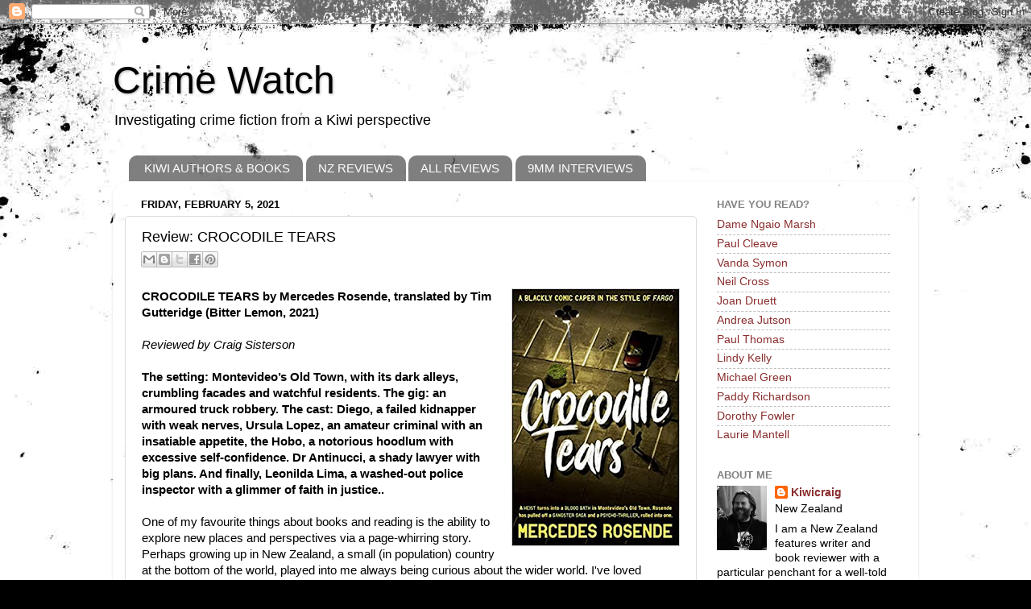

--- FILE ---
content_type: text/html; charset=UTF-8
request_url: https://kiwicrime.blogspot.com/2021/02/review-crocodile-tears.html
body_size: 18214
content:
<!DOCTYPE html>
<html class='v2' dir='ltr' xmlns='http://www.w3.org/1999/xhtml' xmlns:b='http://www.google.com/2005/gml/b' xmlns:data='http://www.google.com/2005/gml/data' xmlns:expr='http://www.google.com/2005/gml/expr'>
<head>
<link href='https://www.blogger.com/static/v1/widgets/335934321-css_bundle_v2.css' rel='stylesheet' type='text/css'/>
<meta content='IE=EmulateIE7' http-equiv='X-UA-Compatible'/>
<meta content='width=1100' name='viewport'/>
<meta content='text/html; charset=UTF-8' http-equiv='Content-Type'/>
<meta content='blogger' name='generator'/>
<link href='https://kiwicrime.blogspot.com/favicon.ico' rel='icon' type='image/x-icon'/>
<link href='http://kiwicrime.blogspot.com/2021/02/review-crocodile-tears.html' rel='canonical'/>
<link rel="alternate" type="application/atom+xml" title="Crime Watch - Atom" href="https://kiwicrime.blogspot.com/feeds/posts/default" />
<link rel="alternate" type="application/rss+xml" title="Crime Watch - RSS" href="https://kiwicrime.blogspot.com/feeds/posts/default?alt=rss" />
<link rel="service.post" type="application/atom+xml" title="Crime Watch - Atom" href="https://www.blogger.com/feeds/1591679994751212734/posts/default" />

<link rel="alternate" type="application/atom+xml" title="Crime Watch - Atom" href="https://kiwicrime.blogspot.com/feeds/6803460020206360985/comments/default" />
<!--Can't find substitution for tag [blog.ieCssRetrofitLinks]-->
<link href='https://blogger.googleusercontent.com/img/b/R29vZ2xl/AVvXsEhh1yMCwn31D9Rz0MidIsKq6SiQkC1zse8BrRD8N5pBtyjYZUpUMPBj2RGPRWTYMuDLc-YhzoyMbfcgQ_OvQ291srSxPzHpNv0TbO213ZErL_CEWOyGMTOjhUD-7lxIUgySMeb_g2E1fJs/s320/CROCODILE+TEARS.jpg' rel='image_src'/>
<meta content='http://kiwicrime.blogspot.com/2021/02/review-crocodile-tears.html' property='og:url'/>
<meta content='Review: CROCODILE TEARS' property='og:title'/>
<meta content='CROCODILE TEARS by Mercedes Rosende, translated by Tim Gutteridge (Bitter Lemon, 2021) Reviewed by Craig Sisterson The setting: Montevideo’s...' property='og:description'/>
<meta content='https://blogger.googleusercontent.com/img/b/R29vZ2xl/AVvXsEhh1yMCwn31D9Rz0MidIsKq6SiQkC1zse8BrRD8N5pBtyjYZUpUMPBj2RGPRWTYMuDLc-YhzoyMbfcgQ_OvQ291srSxPzHpNv0TbO213ZErL_CEWOyGMTOjhUD-7lxIUgySMeb_g2E1fJs/w1200-h630-p-k-no-nu/CROCODILE+TEARS.jpg' property='og:image'/>
<title>Crime Watch: Review: CROCODILE TEARS</title>
<meta content='' name='description'/>
<style id='page-skin-1' type='text/css'><!--
/*-----------------------------------------------
Blogger Template Style
Name:     Picture Window
Designer: Josh Peterson
URL:      www.noaesthetic.com
----------------------------------------------- */
/* Variable definitions
====================
<Variable name="keycolor" description="Main Color" type="color" default="#1a222a"/>
<Variable name="body.background" description="Body Background" type="background"
color="#000000" default="#111111 url(//themes.googleusercontent.com/image?id=1OACCYOE0-eoTRTfsBuX1NMN9nz599ufI1Jh0CggPFA_sK80AGkIr8pLtYRpNUKPmwtEa) repeat-x fixed top center"/>
<Group description="Page Text" selector="body">
<Variable name="body.font" description="Font" type="font"
default="normal normal 15px Arial, Tahoma, Helvetica, FreeSans, sans-serif"/>
<Variable name="body.text.color" description="Text Color" type="color" default="#333333"/>
</Group>
<Group description="Backgrounds" selector=".body-fauxcolumns-outer">
<Variable name="body.background.color" description="Outer Background" type="color" default="#296695"/>
<Variable name="header.background.color" description="Header Background" type="color" default="transparent"/>
<Variable name="post.background.color" description="Post Background" type="color" default="#ffffff"/>
</Group>
<Group description="Links" selector=".main-outer">
<Variable name="link.color" description="Link Color" type="color" default="#336699"/>
<Variable name="link.visited.color" description="Visited Color" type="color" default="#6699cc"/>
<Variable name="link.hover.color" description="Hover Color" type="color" default="#33aaff"/>
</Group>
<Group description="Blog Title" selector=".header h1">
<Variable name="header.font" description="Title Font" type="font"
default="normal normal 36px Arial, Tahoma, Helvetica, FreeSans, sans-serif"/>
<Variable name="header.text.color" description="Text Color" type="color" default="#ffffff" />
</Group>
<Group description="Tabs Text" selector=".tabs-inner .widget li a">
<Variable name="tabs.font" description="Font" type="font"
default="normal normal 15px Arial, Tahoma, Helvetica, FreeSans, sans-serif"/>
<Variable name="tabs.text.color" description="Text Color" type="color" default="#ffffff"/>
<Variable name="tabs.selected.text.color" description="Selected Color" type="color" default="#8a2e2e"/>
</Group>
<Group description="Tabs Background" selector=".tabs-outer .PageList">
<Variable name="tabs.background.color" description="Background Color" type="color" default="transparent"/>
<Variable name="tabs.selected.background.color" description="Selected Color" type="color" default="transparent"/>
<Variable name="tabs.separator.color" description="Separator Color" type="color" default="transparent"/>
</Group>
<Group description="Post Title" selector="h3.post-title, .comments h4">
<Variable name="post.title.font" description="Title Font" type="font"
default="normal normal 18px Arial, Tahoma, Helvetica, FreeSans, sans-serif"/>
</Group>
<Group description="Date Header" selector=".date-header">
<Variable name="date.header.color" description="Text Color" type="color" default="#000000"/>
</Group>
<Group description="Post" selector=".post">
<Variable name="post.footer.text.color" description="Footer Text Color" type="color" default="#999999"/>
<Variable name="post.border.color" description="Border Color" type="color" default="#dddddd"/>
</Group>
<Group description="Gadgets" selector="h2">
<Variable name="widget.title.font" description="Title Font" type="font"
default="bold normal 13px Arial, Tahoma, Helvetica, FreeSans, sans-serif"/>
<Variable name="widget.title.text.color" description="Title Color" type="color" default="#888888"/>
</Group>
<Group description="Footer" selector=".footer-outer">
<Variable name="footer.text.color" description="Text Color" type="color" default="#cccccc"/>
<Variable name="footer.widget.title.text.color" description="Gadget Title Color" type="color" default="#aaaaaa"/>
</Group>
<Group description="Footer Links" selector=".footer-outer">
<Variable name="footer.link.color" description="Link Color" type="color" default="#99ccee"/>
<Variable name="footer.link.visited.color" description="Visited Color" type="color" default="#77aaee"/>
<Variable name="footer.link.hover.color" description="Hover Color" type="color" default="#33aaff"/>
</Group>
<Variable name="content.margin" description="Content Margin Top" type="length" default="20px" min="0" max="100px"/>
<Variable name="content.padding" description="Content Padding" type="length" default="0" min="0" max="100px"/>
<Variable name="content.background" description="Content Background" type="background"
default="transparent none repeat scroll top left"/>
<Variable name="content.border.radius" description="Content Border Radius" type="length" default="0" min="0" max="100px"/>
<Variable name="content.shadow.spread" description="Content Shadow Spread" type="length" default="0" min="0" max="100px"/>
<Variable name="header.padding" description="Header Padding" type="length" default="0" min="0" max="100px"/>
<Variable name="header.background.gradient" description="Header Gradient" type="url"
default="none"/>
<Variable name="header.border.radius" description="Header Border Radius" type="length" default="0" min="0" max="100px"/>
<Variable name="main.border.radius.top" description="Main Border Radius" type="length" default="20px" min="0" max="100px"/>
<Variable name="footer.border.radius.top" description="Footer Border Radius Top" type="length" default="0" min="0" max="100px"/>
<Variable name="footer.border.radius.bottom" description="Footer Border Radius Bottom" type="length" default="20px" min="0" max="100px"/>
<Variable name="region.shadow.spread" description="Main and Footer Shadow Spread" type="length" default="3px" min="0" max="100px"/>
<Variable name="region.shadow.offset" description="Main and Footer Shadow Offset" type="length" default="1px" min="-50px" max="50px"/>
<Variable name="tabs.background.gradient" description="Tab Background Gradient" type="url" default="none"/>
<Variable name="tab.selected.background.gradient" description="Selected Tab Background" type="url"
default="url(//www.blogblog.com/1kt/transparent/white80.png)"/>
<Variable name="tab.background" description="Tab Background" type="background"
default="transparent url(//www.blogblog.com/1kt/transparent/black50.png) repeat scroll top left"/>
<Variable name="tab.border.radius" description="Tab Border Radius" type="length" default="10px" min="0" max="100px"/>
<Variable name="tab.first.border.radius" description="First Tab Border Radius" type="length" default="10px" min="0" max="100px"/>
<Variable name="tabs.border.radius" description="Tabs Border Radius" type="length" default="0" min="0" max="100px"/>
<Variable name="tabs.spacing" description="Tab Spacing" type="length" default=".25em" min="0" max="10em"/>
<Variable name="tabs.margin.bottom" description="Tab Margin Bottom" type="length" default="0" min="0" max="100px"/>
<Variable name="tabs.margin.sides" description="Tab Margin Sides" type="length" default="20px" min="0" max="100px"/>
<Variable name="main.background" description="Main Background" type="background"
default="transparent url(//www.blogblog.com/1kt/transparent/white80.png) repeat scroll top left"/>
<Variable name="main.padding.sides" description="Main Padding Sides" type="length" default="20px" min="0" max="100px"/>
<Variable name="footer.background" description="Footer Background" type="background"
default="transparent url(//www.blogblog.com/1kt/transparent/black50.png) repeat scroll top left"/>
<Variable name="post.margin.sides" description="Post Margin Sides" type="length" default="-20px" min="-50px" max="50px"/>
<Variable name="post.border.radius" description="Post Border Radius" type="length" default="5px" min="0" max="100px"/>
<Variable name="widget.title.text.transform" description="Widget Title Text Transform" type="string" default="uppercase"/>
<Variable name="mobile.background.overlay" description="Mobile Background Overlay" type="string"
default="transparent none repeat scroll top left"/>
<Variable name="startSide" description="Side where text starts in blog language" type="automatic" default="left"/>
<Variable name="endSide" description="Side where text ends in blog language" type="automatic" default="right"/>
*/
/* Content
----------------------------------------------- */
body {
font: normal normal 15px Arial, Tahoma, Helvetica, FreeSans, sans-serif;
color: #000000;
background: #000000 url(//themes.googleusercontent.com/image?id=1au0Ex-nW8qgAN9nqocWIoftRd4qJt8epMq8FgrMfnzoKWDYFCOMvYJ5M2-f6ZhHjz8it) no-repeat fixed top center /* Credit: hdoddema (http://www.istockphoto.com/googleimages.php?id=357703&platform=blogger) */;
}
html body .region-inner {
min-width: 0;
max-width: 100%;
width: auto;
}
.content-outer {
font-size: 90%;
}
a:link {
text-decoration:none;
color: #8a2e2e;
}
a:visited {
text-decoration:none;
color: #c95f5f;
}
a:hover {
text-decoration:underline;
color: #ff2a3c;
}
.content-outer {
background: transparent none repeat scroll top left;
-moz-border-radius: 0;
-webkit-border-radius: 0;
-goog-ms-border-radius: 0;
border-radius: 0;
-moz-box-shadow: 0 0 0 rgba(0, 0, 0, .15);
-webkit-box-shadow: 0 0 0 rgba(0, 0, 0, .15);
-goog-ms-box-shadow: 0 0 0 rgba(0, 0, 0, .15);
box-shadow: 0 0 0 rgba(0, 0, 0, .15);
margin: 20px auto;
}
.content-inner {
padding: 0;
}
/* Header
----------------------------------------------- */
.header-outer {
background: transparent none repeat-x scroll top left;
_background-image: none;
color: #000000;
-moz-border-radius: 0;
-webkit-border-radius: 0;
-goog-ms-border-radius: 0;
border-radius: 0;
}
.Header img, .Header #header-inner {
-moz-border-radius: 0;
-webkit-border-radius: 0;
-goog-ms-border-radius: 0;
border-radius: 0;
}
.header-inner .Header .titlewrapper,
.header-inner .Header .descriptionwrapper {
padding-left: 0;
padding-right: 0;
}
.Header h1 {
font: normal normal 48px Impact, sans-serif;
text-shadow: 1px 1px 3px rgba(0, 0, 0, 0.3);
}
.Header h1 a {
color: #000000;
}
.Header .description {
font-size: 130%;
}
/* Tabs
----------------------------------------------- */
.tabs-inner {
margin: .5em 20px 0;
padding: 0;
}
.tabs-inner .section {
margin: 0;
}
.tabs-inner .widget ul {
padding: 0;
background: transparent none repeat scroll bottom;
-moz-border-radius: 0;
-webkit-border-radius: 0;
-goog-ms-border-radius: 0;
border-radius: 0;
}
.tabs-inner .widget li {
border: none;
}
.tabs-inner .widget li a {
display: inline-block;
padding: .5em 1em;
margin-right: .25em;
color: #ffffff;
font: normal normal 15px Arial, Tahoma, Helvetica, FreeSans, sans-serif;
-moz-border-radius: 10px 10px 0 0;
-webkit-border-top-left-radius: 10px;
-webkit-border-top-right-radius: 10px;
-goog-ms-border-radius: 10px 10px 0 0;
border-radius: 10px 10px 0 0;
background: transparent url(//www.blogblog.com/1kt/transparent/black50.png) repeat scroll top left;
border-right: 1px solid transparent;
}
.tabs-inner .widget li:first-child a {
padding-left: 1.25em;
-moz-border-radius-topleft: 10px;
-moz-border-radius-bottomleft: 0;
-webkit-border-top-left-radius: 10px;
-webkit-border-bottom-left-radius: 0;
-goog-ms-border-top-left-radius: 10px;
-goog-ms-border-bottom-left-radius: 0;
border-top-left-radius: 10px;
border-bottom-left-radius: 0;
}
.tabs-inner .widget li.selected a,
.tabs-inner .widget li a:hover {
position: relative;
z-index: 1;
background: transparent url(//www.blogblog.com/1kt/transparent/white80.png) repeat scroll bottom;
color: #8a2e2e;
-moz-box-shadow: 0 0 3px rgba(0, 0, 0, .15);
-webkit-box-shadow: 0 0 3px rgba(0, 0, 0, .15);
-goog-ms-box-shadow: 0 0 3px rgba(0, 0, 0, .15);
box-shadow: 0 0 3px rgba(0, 0, 0, .15);
}
/* Headings
----------------------------------------------- */
h2 {
font: bold normal 13px Arial, Tahoma, Helvetica, FreeSans, sans-serif;
text-transform: uppercase;
color: #828282;
margin: .5em 0;
}
/* Main
----------------------------------------------- */
.main-outer {
background: transparent url(//www.blogblog.com/1kt/transparent/white80.png) repeat scroll top left;
-moz-border-radius: 20px 20px 0 0;
-webkit-border-top-left-radius: 20px;
-webkit-border-top-right-radius: 20px;
-webkit-border-bottom-left-radius: 0;
-webkit-border-bottom-right-radius: 0;
-goog-ms-border-radius: 20px 20px 0 0;
border-radius: 20px 20px 0 0;
-moz-box-shadow: 0 1px 3px rgba(0, 0, 0, .15);
-webkit-box-shadow: 0 1px 3px rgba(0, 0, 0, .15);
-goog-ms-box-shadow: 0 1px 3px rgba(0, 0, 0, .15);
box-shadow: 0 1px 3px rgba(0, 0, 0, .15);
}
.main-inner {
padding: 15px 20px 20px;
}
.main-inner .column-center-inner {
padding: 0 0;
}
.main-inner .column-left-inner {
padding-left: 0;
}
.main-inner .column-right-inner {
padding-right: 0;
}
/* Posts
----------------------------------------------- */
h3.post-title {
margin: 0;
font: normal normal 18px Arial, Tahoma, Helvetica, FreeSans, sans-serif;
}
.comments h4 {
margin: 1em 0 0;
font: normal normal 18px Arial, Tahoma, Helvetica, FreeSans, sans-serif;
}
.date-header span {
color: #000000;
}
.post-outer {
background-color: #ffffff;
border: solid 1px #dbdbdb;
-moz-border-radius: 5px;
-webkit-border-radius: 5px;
border-radius: 5px;
-goog-ms-border-radius: 5px;
padding: 15px 20px;
margin: 0 -20px 20px;
}
.post-body {
line-height: 1.4;
font-size: 110%;
position: relative;
}
.post-header {
margin: 0 0 1.5em;
color: #949494;
line-height: 1.6;
}
.post-footer {
margin: .5em 0 0;
color: #949494;
line-height: 1.6;
}
#blog-pager {
font-size: 140%
}
#comments .comment-author {
padding-top: 1.5em;
border-top: dashed 1px #ccc;
border-top: dashed 1px rgba(128, 128, 128, .5);
background-position: 0 1.5em;
}
#comments .comment-author:first-child {
padding-top: 0;
border-top: none;
}
.avatar-image-container {
margin: .2em 0 0;
}
/* Comments
----------------------------------------------- */
.comments .comments-content .icon.blog-author {
background-repeat: no-repeat;
background-image: url([data-uri]);
}
.comments .comments-content .loadmore a {
border-top: 1px solid #ff2a3c;
border-bottom: 1px solid #ff2a3c;
}
.comments .continue {
border-top: 2px solid #ff2a3c;
}
/* Widgets
----------------------------------------------- */
.widget ul, .widget #ArchiveList ul.flat {
padding: 0;
list-style: none;
}
.widget ul li, .widget #ArchiveList ul.flat li {
border-top: dashed 1px #ccc;
border-top: dashed 1px rgba(128, 128, 128, .5);
}
.widget ul li:first-child, .widget #ArchiveList ul.flat li:first-child {
border-top: none;
}
.widget .post-body ul {
list-style: disc;
}
.widget .post-body ul li {
border: none;
}
/* Footer
----------------------------------------------- */
.footer-outer {
color:#c9c9c9;
background: transparent url(//www.blogblog.com/1kt/transparent/black50.png) repeat scroll top left;
-moz-border-radius: 0 0 20px 20px;
-webkit-border-top-left-radius: 0;
-webkit-border-top-right-radius: 0;
-webkit-border-bottom-left-radius: 20px;
-webkit-border-bottom-right-radius: 20px;
-goog-ms-border-radius: 0 0 20px 20px;
border-radius: 0 0 20px 20px;
-moz-box-shadow: 0 1px 3px rgba(0, 0, 0, .15);
-webkit-box-shadow: 0 1px 3px rgba(0, 0, 0, .15);
-goog-ms-box-shadow: 0 1px 3px rgba(0, 0, 0, .15);
box-shadow: 0 1px 3px rgba(0, 0, 0, .15);
}
.footer-inner {
padding: 10px 20px 20px;
}
.footer-outer a {
color: #ed949d;
}
.footer-outer a:visited {
color: #ed7a71;
}
.footer-outer a:hover {
color: #ff2a3c;
}
.footer-outer .widget h2 {
color: #a6a6a6;
}
/* Mobile
----------------------------------------------- */
html body.mobile {
height: auto;
}
html body.mobile {
min-height: 480px;
background-size: 100% auto;
}
.mobile .body-fauxcolumn-outer {
background: transparent none repeat scroll top left;
}
html .mobile .mobile-date-outer, html .mobile .blog-pager {
border-bottom: none;
background: transparent url(//www.blogblog.com/1kt/transparent/white80.png) repeat scroll top left;
margin-bottom: 10px;
}
.mobile .date-outer {
background: transparent url(//www.blogblog.com/1kt/transparent/white80.png) repeat scroll top left;
}
.mobile .header-outer, .mobile .main-outer,
.mobile .post-outer, .mobile .footer-outer {
-moz-border-radius: 0;
-webkit-border-radius: 0;
-goog-ms-border-radius: 0;
border-radius: 0;
}
.mobile .content-outer,
.mobile .main-outer,
.mobile .post-outer {
background: inherit;
border: none;
}
.mobile .content-outer {
font-size: 100%;
}
.mobile-link-button {
background-color: #8a2e2e;
}
.mobile-link-button a:link, .mobile-link-button a:visited {
color: #ffffff;
}
.mobile-index-contents {
color: #000000;
}
.mobile .tabs-inner .PageList .widget-content {
background: transparent url(//www.blogblog.com/1kt/transparent/white80.png) repeat scroll bottom;
color: #8a2e2e;
}
.mobile .tabs-inner .PageList .widget-content .pagelist-arrow {
border-left: 1px solid transparent;
}

--></style>
<style id='template-skin-1' type='text/css'><!--
body {
min-width: 1000px;
}
.content-outer, .content-fauxcolumn-outer, .region-inner {
min-width: 1000px;
max-width: 1000px;
_width: 1000px;
}
.main-inner .columns {
padding-left: 0px;
padding-right: 260px;
}
.main-inner .fauxcolumn-center-outer {
left: 0px;
right: 260px;
/* IE6 does not respect left and right together */
_width: expression(this.parentNode.offsetWidth -
parseInt("0px") -
parseInt("260px") + 'px');
}
.main-inner .fauxcolumn-left-outer {
width: 0px;
}
.main-inner .fauxcolumn-right-outer {
width: 260px;
}
.main-inner .column-left-outer {
width: 0px;
right: 100%;
margin-left: -0px;
}
.main-inner .column-right-outer {
width: 260px;
margin-right: -260px;
}
#layout {
min-width: 0;
}
#layout .content-outer {
min-width: 0;
width: 800px;
}
#layout .region-inner {
min-width: 0;
width: auto;
}
--></style>
<link href='https://www.blogger.com/dyn-css/authorization.css?targetBlogID=1591679994751212734&amp;zx=e710a33e-67ff-4b6d-a65b-46ac8b2d1c88' media='none' onload='if(media!=&#39;all&#39;)media=&#39;all&#39;' rel='stylesheet'/><noscript><link href='https://www.blogger.com/dyn-css/authorization.css?targetBlogID=1591679994751212734&amp;zx=e710a33e-67ff-4b6d-a65b-46ac8b2d1c88' rel='stylesheet'/></noscript>
<meta name='google-adsense-platform-account' content='ca-host-pub-1556223355139109'/>
<meta name='google-adsense-platform-domain' content='blogspot.com'/>

</head>
<body class='loading'>
<div class='navbar section' id='navbar'><div class='widget Navbar' data-version='1' id='Navbar1'><script type="text/javascript">
    function setAttributeOnload(object, attribute, val) {
      if(window.addEventListener) {
        window.addEventListener('load',
          function(){ object[attribute] = val; }, false);
      } else {
        window.attachEvent('onload', function(){ object[attribute] = val; });
      }
    }
  </script>
<div id="navbar-iframe-container"></div>
<script type="text/javascript" src="https://apis.google.com/js/platform.js"></script>
<script type="text/javascript">
      gapi.load("gapi.iframes:gapi.iframes.style.bubble", function() {
        if (gapi.iframes && gapi.iframes.getContext) {
          gapi.iframes.getContext().openChild({
              url: 'https://www.blogger.com/navbar/1591679994751212734?po\x3d6803460020206360985\x26origin\x3dhttps://kiwicrime.blogspot.com',
              where: document.getElementById("navbar-iframe-container"),
              id: "navbar-iframe"
          });
        }
      });
    </script><script type="text/javascript">
(function() {
var script = document.createElement('script');
script.type = 'text/javascript';
script.src = '//pagead2.googlesyndication.com/pagead/js/google_top_exp.js';
var head = document.getElementsByTagName('head')[0];
if (head) {
head.appendChild(script);
}})();
</script>
</div></div>
<div class='body-fauxcolumns'>
<div class='fauxcolumn-outer body-fauxcolumn-outer'>
<div class='cap-top'>
<div class='cap-left'></div>
<div class='cap-right'></div>
</div>
<div class='fauxborder-left'>
<div class='fauxborder-right'></div>
<div class='fauxcolumn-inner'>
</div>
</div>
<div class='cap-bottom'>
<div class='cap-left'></div>
<div class='cap-right'></div>
</div>
</div>
</div>
<div class='content'>
<div class='content-fauxcolumns'>
<div class='fauxcolumn-outer content-fauxcolumn-outer'>
<div class='cap-top'>
<div class='cap-left'></div>
<div class='cap-right'></div>
</div>
<div class='fauxborder-left'>
<div class='fauxborder-right'></div>
<div class='fauxcolumn-inner'>
</div>
</div>
<div class='cap-bottom'>
<div class='cap-left'></div>
<div class='cap-right'></div>
</div>
</div>
</div>
<div class='content-outer'>
<div class='content-cap-top cap-top'>
<div class='cap-left'></div>
<div class='cap-right'></div>
</div>
<div class='fauxborder-left content-fauxborder-left'>
<div class='fauxborder-right content-fauxborder-right'></div>
<div class='content-inner'>
<header>
<div class='header-outer'>
<div class='header-cap-top cap-top'>
<div class='cap-left'></div>
<div class='cap-right'></div>
</div>
<div class='fauxborder-left header-fauxborder-left'>
<div class='fauxborder-right header-fauxborder-right'></div>
<div class='region-inner header-inner'>
<div class='header section' id='header'><div class='widget Header' data-version='1' id='Header1'>
<div id='header-inner'>
<div class='titlewrapper'>
<h1 class='title'>
<a href='https://kiwicrime.blogspot.com/'>
Crime Watch
</a>
</h1>
</div>
<div class='descriptionwrapper'>
<p class='description'><span>Investigating crime fiction from a Kiwi perspective</span></p>
</div>
</div>
</div></div>
</div>
</div>
<div class='header-cap-bottom cap-bottom'>
<div class='cap-left'></div>
<div class='cap-right'></div>
</div>
</div>
</header>
<div class='tabs-outer'>
<div class='tabs-cap-top cap-top'>
<div class='cap-left'></div>
<div class='cap-right'></div>
</div>
<div class='fauxborder-left tabs-fauxborder-left'>
<div class='fauxborder-right tabs-fauxborder-right'></div>
<div class='region-inner tabs-inner'>
<div class='tabs section' id='crosscol'><div class='widget LinkList' data-version='1' id='LinkList19'>
<h2>Linkbar</h2>
<div class='widget-content'>
<ul>
<li><a href='http://kiwicrime.blogspot.com/2010/06/new-zealand-crime-mystery-and-thriller.html'>KIWI AUTHORS & BOOKS</a></li>
<li><a href='http://kiwicrime.blogspot.co.uk/2016/02/linked-list-of-new-zealand-book-reviews.html'>NZ REVIEWS</a></li>
<li><a href='http://kiwicrime.blogspot.com/2010/06/crime-mystery-and-thriller-book-and.html'>ALL REVIEWS</a></li>
<li><a href='http://kiwicrime.blogspot.co.uk/2016/05/staring-down-barrel-9mm-interview-index.html'>9MM INTERVIEWS</a></li>
</ul>
<div class='clear'></div>
</div>
</div></div>
<div class='tabs no-items section' id='crosscol-overflow'></div>
</div>
</div>
<div class='tabs-cap-bottom cap-bottom'>
<div class='cap-left'></div>
<div class='cap-right'></div>
</div>
</div>
<div class='main-outer'>
<div class='main-cap-top cap-top'>
<div class='cap-left'></div>
<div class='cap-right'></div>
</div>
<div class='fauxborder-left main-fauxborder-left'>
<div class='fauxborder-right main-fauxborder-right'></div>
<div class='region-inner main-inner'>
<div class='columns fauxcolumns'>
<div class='fauxcolumn-outer fauxcolumn-center-outer'>
<div class='cap-top'>
<div class='cap-left'></div>
<div class='cap-right'></div>
</div>
<div class='fauxborder-left'>
<div class='fauxborder-right'></div>
<div class='fauxcolumn-inner'>
</div>
</div>
<div class='cap-bottom'>
<div class='cap-left'></div>
<div class='cap-right'></div>
</div>
</div>
<div class='fauxcolumn-outer fauxcolumn-left-outer'>
<div class='cap-top'>
<div class='cap-left'></div>
<div class='cap-right'></div>
</div>
<div class='fauxborder-left'>
<div class='fauxborder-right'></div>
<div class='fauxcolumn-inner'>
</div>
</div>
<div class='cap-bottom'>
<div class='cap-left'></div>
<div class='cap-right'></div>
</div>
</div>
<div class='fauxcolumn-outer fauxcolumn-right-outer'>
<div class='cap-top'>
<div class='cap-left'></div>
<div class='cap-right'></div>
</div>
<div class='fauxborder-left'>
<div class='fauxborder-right'></div>
<div class='fauxcolumn-inner'>
</div>
</div>
<div class='cap-bottom'>
<div class='cap-left'></div>
<div class='cap-right'></div>
</div>
</div>
<!-- corrects IE6 width calculation -->
<div class='columns-inner'>
<div class='column-center-outer'>
<div class='column-center-inner'>
<div class='main section' id='main'><div class='widget Blog' data-version='1' id='Blog1'>
<div class='blog-posts hfeed'>

          <div class="date-outer">
        
<h2 class='date-header'><span>Friday, February 5, 2021</span></h2>

          <div class="date-posts">
        
<div class='post-outer'>
<div class='post hentry'>
<a name='6803460020206360985'></a>
<h3 class='post-title entry-title'>
Review: CROCODILE TEARS
</h3>
<div class='post-header'>
<div class='post-header-line-1'><div class='post-share-buttons goog-inline-block'>
<a class='goog-inline-block share-button sb-email' href='https://www.blogger.com/share-post.g?blogID=1591679994751212734&postID=6803460020206360985&target=email' target='_blank' title='Email This'><span class='share-button-link-text'>Email This</span></a><a class='goog-inline-block share-button sb-blog' href='https://www.blogger.com/share-post.g?blogID=1591679994751212734&postID=6803460020206360985&target=blog' onclick='window.open(this.href, "_blank", "height=270,width=475"); return false;' target='_blank' title='BlogThis!'><span class='share-button-link-text'>BlogThis!</span></a><a class='goog-inline-block share-button sb-twitter' href='https://www.blogger.com/share-post.g?blogID=1591679994751212734&postID=6803460020206360985&target=twitter' target='_blank' title='Share to X'><span class='share-button-link-text'>Share to X</span></a><a class='goog-inline-block share-button sb-facebook' href='https://www.blogger.com/share-post.g?blogID=1591679994751212734&postID=6803460020206360985&target=facebook' onclick='window.open(this.href, "_blank", "height=430,width=640"); return false;' target='_blank' title='Share to Facebook'><span class='share-button-link-text'>Share to Facebook</span></a><a class='goog-inline-block share-button sb-pinterest' href='https://www.blogger.com/share-post.g?blogID=1591679994751212734&postID=6803460020206360985&target=pinterest' target='_blank' title='Share to Pinterest'><span class='share-button-link-text'>Share to Pinterest</span></a>
</div>
</div>
</div>
<div class='post-body entry-content' id='post-body-6803460020206360985'>
<b><div class="separator" style="clear: both; text-align: center;"><a href="https://blogger.googleusercontent.com/img/b/R29vZ2xl/AVvXsEhh1yMCwn31D9Rz0MidIsKq6SiQkC1zse8BrRD8N5pBtyjYZUpUMPBj2RGPRWTYMuDLc-YhzoyMbfcgQ_OvQ291srSxPzHpNv0TbO213ZErL_CEWOyGMTOjhUD-7lxIUgySMeb_g2E1fJs/s475/CROCODILE+TEARS.jpg" imageanchor="1" style="clear: right; float: right; margin-bottom: 1em; margin-left: 1em;"><img border="0" data-original-height="475" data-original-width="310" height="320" src="https://blogger.googleusercontent.com/img/b/R29vZ2xl/AVvXsEhh1yMCwn31D9Rz0MidIsKq6SiQkC1zse8BrRD8N5pBtyjYZUpUMPBj2RGPRWTYMuDLc-YhzoyMbfcgQ_OvQ291srSxPzHpNv0TbO213ZErL_CEWOyGMTOjhUD-7lxIUgySMeb_g2E1fJs/s320/CROCODILE+TEARS.jpg" /></a></div>CROCODILE TEARS by Mercedes Rosende, translated by Tim Gutteridge (Bitter Lemon, 2021)</b><div><br /></div><div><i>Reviewed by Craig Sisterson</i></div><div><br /></div><div><div><b>The setting: Montevideo&#8217;s Old Town, with its dark alleys, crumbling facades and watchful residents. The gig: an armoured truck robbery. The cast: Diego, a failed kidnapper with weak nerves, Ursula Lopez, an amateur criminal with an insatiable appetite, the Hobo, a notorious hoodlum with excessive self-confidence. Dr Antinucci, a shady lawyer with big plans. And finally, Leonilda Lima, a washed-out police inspector with a glimmer of faith in justice..</b></div></div><div><br /></div><div>One of my favourite things about books and reading is the ability to explore new places and perspectives via a page-whirring story. Perhaps growing up in New Zealand, a small (in population) country at the bottom of the world, played into me always being curious about the wider world. I've loved mystery and thriller tales since I was a kid too (thanks Hardy Boys etc), so nowadays it's no surprise I really like to read crime fiction from all over the world, and am a big fan of the publishers and translators who bring Anglophones like myself great stories from other languages.&nbsp;</div><div><br /></div><div>I've read several Latin American crime writers over the years, from a variety of countries (even Bolivia), but never anything from Uruguay (a country I briefly visited in 2008). Until now.&nbsp;</div><div><br /></div><div>So it was with some excitement I began reading CROCODILE TEARS recently, hoping to be dazzled rather than disappointed. Fortunately this first tale by Uruguayan lawyer and storyteller Mercedes Rosende to be translated into English is a real cracker. A darkly comic story of weak men, strong women, and a heist gone horribly wrong. A sort of Latin American calamity noir; shades of <i>Fargo </i>- though shifted to the grimy heat of Montevideo rather than the icy climes of the American Midwest.&nbsp;</div><div><br /></div><div>Diego is in prison, awaiting trial for a bumbling kidnapping plot that went awry. He's trying to survive the dangers of Uruguayan incarceration, only to be unexpectedly released thanks to a shady lawyer. The price? He has to team up with the notoriously violent Hobo to hijack an armoured car.&nbsp;</div><div><br /></div><div>What could go wrong?</div><div><br /></div><div>Meanwhile Ursula Lopez is a voyeuristic woman with big dreams and big appetites. She's looking for a better life, by any means. Inspector Leonilda Lima is trying to keep her faith in justice while scrabbling among the misogyny and corruption of her police colleagues.</div><div><br /></div><div>Lives collide, mayhem ensues.&nbsp;</div><div><br /></div><div>I thoroughly enjoyed CROCODILE TEARS. It's a deliciously dark thriller that gives readers a bit of a wink as it careens along, slipping between the perspectives and viewpoints of a variety of characters - as well as an authorial aside or two. Rosende, ably translated by Gutteridge, has some pizazz to her prose. There's an undercurrent of energy that suits the mayhem of the events that unfold. There's also something of a voyeuristic quality to the way Rosende takes readers into these characters lives, while commenting on them here and there. We're like Ursula, peering into the lives of others, fascinated.&nbsp;</div><div><br /></div><div>CROCODILES TEARS is a very good read that immerses us in the seamy world of some unusual, and quite memorable characters. If you enjoy darkly comic thrillers or stories of bumbling criminals and plans gone violently asunder, then I'd highly recommend you take a look. Another welcome addition to the global crime writing landscape. I'm hoping for more (in translation) from Rosende.&nbsp;</div><div><br /></div><div><p><b style="font-family: Arial, Tahoma, Helvetica, FreeSans, sans-serif; font-size: 16.335px;"><span style="font-size: xx-small;">Craig Sisterson is a lawyer turned features writer from New Zealand, now living in London. He has been a judge of the Ned Kelly Awards and the McIlvanney Prize, and is founder of the Ngaio Marsh Awards and co-founder of Rotorua Noir. His first non-fiction book,&nbsp;<a href="http://oldcastlebooks.co.uk/index1.php?imprint=5&amp;isbn=9780857304001" style="color: #c95f5f; text-decoration-line: none;" target="_blank">SOUTHERN CROSS CRIME</a>, was published in 2020. You can heckle him&nbsp;<a href="https://twitter.com/craigsisterson" style="color: #c95f5f; text-decoration-line: none;" target="_blank">on Twitter.</a>&nbsp;</span></b></p><p><br style="background-color: white; font-family: Arial, Tahoma, Helvetica, FreeSans, sans-serif; font-size: 14.85px;" /></p></div><div><br /></div>
<div style='clear: both;'></div>
</div>
<div class='post-footer'>
<div class='post-footer-line post-footer-line-1'><span class='post-author vcard'>
</span>
<span class='post-timestamp'>
at
<a class='timestamp-link' href='https://kiwicrime.blogspot.com/2021/02/review-crocodile-tears.html' rel='bookmark' title='permanent link'><abbr class='published' title='2021-02-05T23:30:00+13:00'>11:30&#8239;PM</abbr></a>
</span>
<span class='post-comment-link'>
</span>
<span class='post-icons'>
<span class='item-action'>
<a href='https://www.blogger.com/email-post/1591679994751212734/6803460020206360985' title='Email Post'>
<img alt="" class="icon-action" height="13" src="//img1.blogblog.com/img/icon18_email.gif" width="18">
</a>
</span>
<span class='item-control blog-admin pid-1461645063'>
<a href='https://www.blogger.com/post-edit.g?blogID=1591679994751212734&postID=6803460020206360985&from=pencil' title='Edit Post'>
<img alt='' class='icon-action' height='18' src='https://resources.blogblog.com/img/icon18_edit_allbkg.gif' width='18'/>
</a>
</span>
</span>
</div>
<div class='post-footer-line post-footer-line-2'><span class='post-labels'>
Labels:
<a href='https://kiwicrime.blogspot.com/search/label/latin%20american%20crime' rel='tag'>latin american crime</a>,
<a href='https://kiwicrime.blogspot.com/search/label/review' rel='tag'>review</a>,
<a href='https://kiwicrime.blogspot.com/search/label/translated%20crime' rel='tag'>translated crime</a>
</span>
</div>
<div class='post-footer-line post-footer-line-3'></div>
</div>
</div>
<div class='comments' id='comments'>
<a name='comments'></a>
<h4>No comments:</h4>
<div id='Blog1_comments-block-wrapper'>
<dl class='avatar-comment-indent' id='comments-block'>
</dl>
</div>
<p class='comment-footer'>
<div class='comment-form'>
<a name='comment-form'></a>
<h4 id='comment-post-message'>Post a Comment</h4>
<p>
</p>
<a href='https://www.blogger.com/comment/frame/1591679994751212734?po=6803460020206360985&hl=en&saa=85391&origin=https://kiwicrime.blogspot.com' id='comment-editor-src'></a>
<iframe allowtransparency='true' class='blogger-iframe-colorize blogger-comment-from-post' frameborder='0' height='410px' id='comment-editor' name='comment-editor' src='' width='100%'></iframe>
<script src='https://www.blogger.com/static/v1/jsbin/2830521187-comment_from_post_iframe.js' type='text/javascript'></script>
<script type='text/javascript'>
      BLOG_CMT_createIframe('https://www.blogger.com/rpc_relay.html');
    </script>
</div>
</p>
</div>
</div>

        </div></div>
      
</div>
<div class='blog-pager' id='blog-pager'>
<span id='blog-pager-newer-link'>
<a class='blog-pager-newer-link' href='https://kiwicrime.blogspot.com/2021/02/review-light-seekers.html' id='Blog1_blog-pager-newer-link' title='Newer Post'>Newer Post</a>
</span>
<span id='blog-pager-older-link'>
<a class='blog-pager-older-link' href='https://kiwicrime.blogspot.com/2021/02/planned-out-plots-and-unchanged.html' id='Blog1_blog-pager-older-link' title='Older Post'>Older Post</a>
</span>
<a class='home-link' href='https://kiwicrime.blogspot.com/'>Home</a>
</div>
<div class='clear'></div>
<div class='post-feeds'>
<div class='feed-links'>
Subscribe to:
<a class='feed-link' href='https://kiwicrime.blogspot.com/feeds/6803460020206360985/comments/default' target='_blank' type='application/atom+xml'>Post Comments (Atom)</a>
</div>
</div>
</div>
</div>
</div>
</div>
<div class='column-left-outer'>
<div class='column-left-inner'>
<aside>
</aside>
</div>
</div>
<div class='column-right-outer'>
<div class='column-right-inner'>
<aside>
<div class='sidebar section' id='sidebar-right-1'><div class='widget LinkList' data-version='1' id='LinkList10'>
<h2>Have you read?</h2>
<div class='widget-content'>
<ul>
<li><a href='http://kiwicrime.blogspot.com/2009/08/have-you-read-ngaio-marsh.html'>Dame Ngaio Marsh</a></li>
<li><a href='http://kiwicrime.blogspot.com/2009/08/have-you-read-paul-cleave.html'>Paul Cleave</a></li>
<li><a href='http://kiwicrime.blogspot.com/2009/08/have-you-read-vanda-symon.html'>Vanda Symon</a></li>
<li><a href='http://kiwicrime.blogspot.com/2009/09/have-you-read-neil-cross.html'>Neil Cross</a></li>
<li><a href='http://kiwicrime.blogspot.com/2009/09/have-you-read-joan-druett.html'>Joan Druett</a></li>
<li><a href='http://kiwicrime.blogspot.com/2009/09/have-you-read-andrea-jutson.html'>Andrea Jutson</a></li>
<li><a href='http://kiwicrime.blogspot.com/2009/09/have-you-read-paul-thomas.html'>Paul Thomas</a></li>
<li><a href='http://kiwicrime.blogspot.com/2009/09/have-you-read-lindy-kelly.html#comments'>Lindy Kelly</a></li>
<li><a href='http://kiwicrime.blogspot.com/2009/09/have-you-read-michael-green.html#comments'>Michael Green</a></li>
<li><a href='http://kiwicrime.blogspot.com/2009/10/have-you-read-paddy-richardson.html'>Paddy Richardson</a></li>
<li><a href='http://kiwicrime.blogspot.com/2009/11/have-you-read-dorothy-fowler.html'>Dorothy Fowler</a></li>
<li><a href='http://kiwicrime.blogspot.com/2010/06/have-you-read-laurie-mantell.html'>Laurie Mantell</a></li>
</ul>
<div class='clear'></div>
</div>
</div><div class='widget Profile' data-version='1' id='Profile1'>
<h2>About Me</h2>
<div class='widget-content'>
<a href='https://www.blogger.com/profile/11687089028299093360'><img alt='My photo' class='profile-img' height='80' src='//blogger.googleusercontent.com/img/b/R29vZ2xl/AVvXsEjTqz0wJVtjKqqc128ufv6Hq6d4RMq4aN5DEnibdKRKJGtL7ZBHc8HNLsAmYienjar_Tvu9BXWI2tqWKcaKgUuk8x_yiza4vGkjf9HQo7CRQi0MZvyKOLwX-f-34v-Dvw/s220/Craig+S.jpg' width='62'/></a>
<dl class='profile-datablock'>
<dt class='profile-data'>
<a class='profile-name-link g-profile' href='https://www.blogger.com/profile/11687089028299093360' rel='author' style='background-image: url(//www.blogger.com/img/logo-16.png);'>
Kiwicraig
</a>
</dt>
<dd class='profile-data'>New Zealand</dd>
<dd class='profile-textblock'>I am a New Zealand features writer and book reviewer with a particular penchant for a well-told crime tale. </dd>
</dl>
<a class='profile-link' href='https://www.blogger.com/profile/11687089028299093360' rel='author'>View my complete profile</a>
<div class='clear'></div>
</div>
</div><div class='widget BlogSearch' data-version='1' id='BlogSearch1'>
<h2 class='title'>Search This Blog</h2>
<div class='widget-content'>
<div id='BlogSearch1_form'>
<form action='https://kiwicrime.blogspot.com/search' class='gsc-search-box' target='_top'>
<table cellpadding='0' cellspacing='0' class='gsc-search-box'>
<tbody>
<tr>
<td class='gsc-input'>
<input autocomplete='off' class='gsc-input' name='q' size='10' title='search' type='text' value=''/>
</td>
<td class='gsc-search-button'>
<input class='gsc-search-button' title='search' type='submit' value='Search'/>
</td>
</tr>
</tbody>
</table>
</form>
</div>
</div>
<div class='clear'></div>
</div><div class='widget Followers' data-version='1' id='Followers1'>
<h2 class='title'>Followers</h2>
<div class='widget-content'>
<div id='Followers1-wrapper'>
<div style='margin-right:2px;'>
<div><script type="text/javascript" src="https://apis.google.com/js/platform.js"></script>
<div id="followers-iframe-container"></div>
<script type="text/javascript">
    window.followersIframe = null;
    function followersIframeOpen(url) {
      gapi.load("gapi.iframes", function() {
        if (gapi.iframes && gapi.iframes.getContext) {
          window.followersIframe = gapi.iframes.getContext().openChild({
            url: url,
            where: document.getElementById("followers-iframe-container"),
            messageHandlersFilter: gapi.iframes.CROSS_ORIGIN_IFRAMES_FILTER,
            messageHandlers: {
              '_ready': function(obj) {
                window.followersIframe.getIframeEl().height = obj.height;
              },
              'reset': function() {
                window.followersIframe.close();
                followersIframeOpen("https://www.blogger.com/followers/frame/1591679994751212734?colors\x3dCgt0cmFuc3BhcmVudBILdHJhbnNwYXJlbnQaByMwMDAwMDAiByM4YTJlMmUqC3RyYW5zcGFyZW50MgcjODI4MjgyOgcjMDAwMDAwQgcjOGEyZTJlSgcjMDAwMDAwUgcjOGEyZTJlWgt0cmFuc3BhcmVudA%3D%3D\x26pageSize\x3d21\x26hl\x3den\x26origin\x3dhttps://kiwicrime.blogspot.com");
              },
              'open': function(url) {
                window.followersIframe.close();
                followersIframeOpen(url);
              }
            }
          });
        }
      });
    }
    followersIframeOpen("https://www.blogger.com/followers/frame/1591679994751212734?colors\x3dCgt0cmFuc3BhcmVudBILdHJhbnNwYXJlbnQaByMwMDAwMDAiByM4YTJlMmUqC3RyYW5zcGFyZW50MgcjODI4MjgyOgcjMDAwMDAwQgcjOGEyZTJlSgcjMDAwMDAwUgcjOGEyZTJlWgt0cmFuc3BhcmVudA%3D%3D\x26pageSize\x3d21\x26hl\x3den\x26origin\x3dhttps://kiwicrime.blogspot.com");
  </script></div>
</div>
</div>
<div class='clear'></div>
</div>
</div><div class='widget HTML' data-version='1' id='HTML1'>
<h2 class='title'>Join the Kiwicrime mailing list</h2>
<div class='widget-content'>
<form action="http://feedburner.google.com/fb/a/mailverify" style="border:1px solid #ccc;padding:3px;text-align:center;" target="popupwindow" method="post" onsubmit="window.open('http://feedburner.google.com/fb/a/mailverify?uri=CrimeWatch', 'popupwindow', 'scrollbars=yes,width=550,height=520');return true"><p>Enter your email address:</p><p><input style="width:140px" name="email" type="text"/></p><input value="CrimeWatch" name="uri" type="hidden"/><input value="en_US" name="loc" type="hidden"/><input value="Subscribe" type="submit"/><p>Delivered by <a href="http://feedburner.google.com" target="_blank">FeedBurner</a></p></form>
</div>
<div class='clear'></div>
</div><div class='widget BlogList' data-version='1' id='BlogList1'>
<h2 class='title'>Other Interesting Book Blogs</h2>
<div class='widget-content'>
<div class='blog-list-container' id='BlogList1_container'>
<ul id='BlogList1_blogs'>
<li style='display: block;'>
<div class='blog-icon'>
<img data-lateloadsrc='https://lh3.googleusercontent.com/blogger_img_proxy/AEn0k_uyOeUZj8sdIQZ0rswJmvjcJ_U9NxwOicfdctvYzoyiwIrnPedCrys1dJVSPOxg8tdnMxMYnknb1y_Ybg6-6IUDWfxgH6GTK3nZqEqps7ObpXM5GAnE=s16-w16-h16' height='16' width='16'/>
</div>
<div class='blog-content'>
<div class='blog-title'>
<a href='https://mysteryreadersinc.blogspot.com/' target='_blank'>
Mystery Fanfare</a>
</div>
<div class='item-content'>
</div>
</div>
<div style='clear: both;'></div>
</li>
<li style='display: block;'>
<div class='blog-icon'>
<img data-lateloadsrc='https://lh3.googleusercontent.com/blogger_img_proxy/AEn0k_s0C8LbVGBg_KobR40TlFrqbJQWzzHuh_wJfHnzpqH3z46KQlTg84IFAvGrtLKNnQLMxh3xbOAfD8Jb-08Dwy6V70lAS1zvv_Y3ILY-wxU1AhMq=s16-w16-h16' height='16' width='16'/>
</div>
<div class='blog-content'>
<div class='blog-title'>
<a href='http://crimealwayspays.blogspot.com/' target='_blank'>
Crime Always Pays</a>
</div>
<div class='item-content'>
</div>
</div>
<div style='clear: both;'></div>
</li>
<li style='display: block;'>
<div class='blog-icon'>
<img data-lateloadsrc='https://lh3.googleusercontent.com/blogger_img_proxy/AEn0k_vOZNoXPJmzHczEqTZ_fASaVbg6LnT11udxB7Rs9iiVaCoAL1Ua7-5UreQbSg1WEONBdbENLKUqZSgl-eciEN5sVYMr-EmlLQk9zIaCJxrPO--oI5wU=s16-w16-h16' height='16' width='16'/>
</div>
<div class='blog-content'>
<div class='blog-title'>
<a href='http://murderiseverywhere.blogspot.com/' target='_blank'>
Murder is Everywhere</a>
</div>
<div class='item-content'>
</div>
</div>
<div style='clear: both;'></div>
</li>
<li style='display: block;'>
<div class='blog-icon'>
<img data-lateloadsrc='https://lh3.googleusercontent.com/blogger_img_proxy/AEn0k_u-CY9kY5VMAjhLM4OVZjOYLP3CWl7dmbOn5ZRruE99borsiYkf77x8heITWbzk8gMyncqY33kkAi7wfualfFE6I6HdT4uo6oqtpt-o60w=s16-w16-h16' height='16' width='16'/>
</div>
<div class='blog-content'>
<div class='blog-title'>
<a href='http://therapsheet.blogspot.com/' target='_blank'>
The Rap Sheet</a>
</div>
<div class='item-content'>
</div>
</div>
<div style='clear: both;'></div>
</li>
<li style='display: block;'>
<div class='blog-icon'>
<img data-lateloadsrc='https://lh3.googleusercontent.com/blogger_img_proxy/AEn0k_tJWCcYJFzUommkLElKV4YER_3DG6eZO-DbAxrYxz6oG9HGJO-gYxW_57Xuo9QLT7bMPQcNG2dqLmW3CZ6bxlnqsYvd5N8l9cWMCAOJs_SonZqv=s16-w16-h16' height='16' width='16'/>
</div>
<div class='blog-content'>
<div class='blog-title'>
<a href='http://mysterysuspence.blogspot.com/' target='_blank'>
Mysteries and My Musings</a>
</div>
<div class='item-content'>
</div>
</div>
<div style='clear: both;'></div>
</li>
<li style='display: block;'>
<div class='blog-icon'>
<img data-lateloadsrc='https://lh3.googleusercontent.com/blogger_img_proxy/AEn0k_u4xaf1Q-ZV--92SVsi70HIDUERYFR_Vsdue2kdeh6Mhhi3l5Bw3d5urNvw6xc-77bB0uw0FSn-ZdThjulssY6hChMrQvFt9zOZVSWOHw7vpy2-=s16-w16-h16' height='16' width='16'/>
</div>
<div class='blog-content'>
<div class='blog-title'>
<a href='http://wwwshotsmagcouk.blogspot.com/' target='_blank'>
SHOTSMAG CONFIDENTIAL</a>
</div>
<div class='item-content'>
</div>
</div>
<div style='clear: both;'></div>
</li>
<li style='display: block;'>
<div class='blog-icon'>
<img data-lateloadsrc='https://lh3.googleusercontent.com/blogger_img_proxy/AEn0k_si307XHo8F-l8k-rG9bdyV2YHVcULTnJWmaxPtYrKSaJa2G1piStZYvmpBrLW1Ht_QL5vHpDHtqsExkkcRskL0c74PfHdKk1wt55yG=s16-w16-h16' height='16' width='16'/>
</div>
<div class='blog-content'>
<div class='blog-title'>
<a href='http://eurocrime.blogspot.com/' target='_blank'>
Euro Crime</a>
</div>
<div class='item-content'>
</div>
</div>
<div style='clear: both;'></div>
</li>
<li style='display: block;'>
<div class='blog-icon'>
<img data-lateloadsrc='https://lh3.googleusercontent.com/blogger_img_proxy/AEn0k_uWqaHQrZxnsyiRwYVBBpr5QG0WQOZ6oSKxHx-_xA7NzeL0bED_2O8KRNl-xEIbwQFNzBq-3CFj5JUy5wIIZZc_1K__iu80z0Q0DWahx6WGs5NUIRsT=s16-w16-h16' height='16' width='16'/>
</div>
<div class='blog-content'>
<div class='blog-title'>
<a href='http://paradise-mysteries.blogspot.com/' target='_blank'>
Mysteries in Paradise</a>
</div>
<div class='item-content'>
</div>
</div>
<div style='clear: both;'></div>
</li>
<li style='display: block;'>
<div class='blog-icon'>
<img data-lateloadsrc='https://lh3.googleusercontent.com/blogger_img_proxy/AEn0k_uZDM7n_s9y7oqcXXdwQXL38lnwRG17DK4F4a6Vt7MQJdnyI1z_sTNa9UHWUbGlQTeRLBHxPCYko_FELtc7abJuI1ep1k032vXlmc3RY8Q=s16-w16-h16' height='16' width='16'/>
</div>
<div class='blog-content'>
<div class='blog-title'>
<a href='http://joan-druett.blogspot.com/' target='_blank'>
World of the Written Word</a>
</div>
<div class='item-content'>
</div>
</div>
<div style='clear: both;'></div>
</li>
<li style='display: block;'>
<div class='blog-icon'>
<img data-lateloadsrc='https://lh3.googleusercontent.com/blogger_img_proxy/AEn0k_vW03AsuUyx60fmpg_XWobLci_yHd_uScp3HKq6MNyhd1Z1HGf1B4nwtt_cdA7YT591zVMtbX5FuQHtLnYuBr71QFKXeJkkfjn-ZA=s16-w16-h16' height='16' width='16'/>
</div>
<div class='blog-content'>
<div class='blog-title'>
<a href='https://www.theguardian.com/books/booksblog' target='_blank'>
Books blog | guardian.co.uk</a>
</div>
<div class='item-content'>
</div>
</div>
<div style='clear: both;'></div>
</li>
<li style='display: block;'>
<div class='blog-icon'>
<img data-lateloadsrc='https://lh3.googleusercontent.com/blogger_img_proxy/AEn0k_ssskL_jtrhJJIq3aDiiTasOi8Kjxu_Ijter_7vE55kK4b8wHj0V7GTBIsgejp8saaUkujVQA_nk8LFzSUZjU5vjhC0rDAqHgH5704GUk1YliyrPg=s16-w16-h16' height='16' width='16'/>
</div>
<div class='blog-content'>
<div class='blog-title'>
<a href='http://beattiesbookblog.blogspot.com/' target='_blank'>
Beattie's Book Blog -                unofficial homepage of the New Zealand book community</a>
</div>
<div class='item-content'>
</div>
</div>
<div style='clear: both;'></div>
</li>
<li style='display: block;'>
<div class='blog-icon'>
<img data-lateloadsrc='https://lh3.googleusercontent.com/blogger_img_proxy/AEn0k_u6x1mQlAkGI2V6mSKr_juUDKQugX0O_UMzw_81cERts2__4e7ji9gYMGjbIwZ2SrdtLH6fMEkwJGYK7jvngbqcYS_mG4lFh4fvo7Q7Xw=s16-w16-h16' height='16' width='16'/>
</div>
<div class='blog-content'>
<div class='blog-title'>
<a href='http://www.austcrimefiction.org/blogs/karen' target='_blank'>
Karen's blog</a>
</div>
<div class='item-content'>
</div>
</div>
<div style='clear: both;'></div>
</li>
<li style='display: block;'>
<div class='blog-icon'>
<img data-lateloadsrc='https://lh3.googleusercontent.com/blogger_img_proxy/AEn0k_u5BYMiAkjPqiFSa2H0aFb9KHFeXYjdFYUEInx-9_Lka68AKphwljXNPCSar8bCE9-GmtGs50xnSe7PnIK7RlF6bctEoYIizoDz7pIYMyFcw0SzFpuSf5Xh75FUpg=s16-w16-h16' height='16' width='16'/>
</div>
<div class='blog-content'>
<div class='blog-title'>
<a href='https://scandinaviancrimefiction.wordpress.com' target='_blank'>
Scandinavian Crime Fiction</a>
</div>
<div class='item-content'>
</div>
</div>
<div style='clear: both;'></div>
</li>
<li style='display: block;'>
<div class='blog-icon'>
<img data-lateloadsrc='https://lh3.googleusercontent.com/blogger_img_proxy/AEn0k_sE3F79dTYxB4Vm-TI7AzfCC_lIg2t1MVERtsX2TthaXqL2QgyPaLez8fHmEj0LdRCcxA0LWLC8bQ_Qx0JKLOD0JJqLtTUC4bzF2qPVSw=s16-w16-h16' height='16' width='16'/>
</div>
<div class='blog-content'>
<div class='blog-title'>
<a href='http://vandasymon.blogspot.com/' target='_blank'>
Overkill</a>
</div>
<div class='item-content'>
</div>
</div>
<div style='clear: both;'></div>
</li>
<li style='display: block;'>
<div class='blog-icon'>
<img data-lateloadsrc='https://lh3.googleusercontent.com/blogger_img_proxy/AEn0k_sNrtfk7RaOaeak5b--hNpZlvloSG4hS687-h-2EjjP_Q9uu7ciGMFJVzsHvORneYvSWursHI6JyJi7u_-Y-zMSzIHh5vqGfeVq1KrW8_hOXL5wkuFeThxNXg=s16-w16-h16' height='16' width='16'/>
</div>
<div class='blog-content'>
<div class='blog-title'>
<a href='http://detectivesbeyondborders.blogspot.com/' target='_blank'>
Detectives Beyond Borders: A Forum for International Crime Fiction</a>
</div>
<div class='item-content'>
</div>
</div>
<div style='clear: both;'></div>
</li>
<li style='display: block;'>
<div class='blog-icon'>
<img data-lateloadsrc='https://lh3.googleusercontent.com/blogger_img_proxy/AEn0k_sL0_qHjnRQRFAx9nKPeP-INI794zbvTTTovQMYnKWU0Pc9khFBJdr_TpvzParr_Qp1OVQtw3LILRhTJdVC1uqQ-lwE8KX_fqfQSn4ZO-8H8jvBtg3SzVzkkw=s16-w16-h16' height='16' width='16'/>
</div>
<div class='blog-content'>
<div class='blog-title'>
<a href='http://thrillingdetectiveblog.blogspot.com/' target='_blank'>
The Thrilling Detective Blog</a>
</div>
<div class='item-content'>
</div>
</div>
<div style='clear: both;'></div>
</li>
<li style='display: block;'>
<div class='blog-icon'>
<img data-lateloadsrc='https://lh3.googleusercontent.com/blogger_img_proxy/AEn0k_vPWqpb0JfGop2GkXqQdIUFsdM1fRAMNps9BdG038RCLX-llL72Iracl3RwDybKt2STtF3CA-srlg2u6_Z-Pi783v8cl9CMAODjdusgiGJZ1A=s16-w16-h16' height='16' width='16'/>
</div>
<div class='blog-content'>
<div class='blog-title'>
<a href='https://crimescraps2.wordpress.com' target='_blank'>
CRIME SCRAPS REVIEW</a>
</div>
<div class='item-content'>
</div>
</div>
<div style='clear: both;'></div>
</li>
<li style='display: block;'>
<div class='blog-icon'>
<img data-lateloadsrc='https://lh3.googleusercontent.com/blogger_img_proxy/AEn0k_tfRdQLvZ_B7vqEVKvvN_FZkDaYJJGfI_1qhi24i5lvQeqyHCauRR3LbkZo40_o9pZ_JbsIQztddIgWmokzfB8-H-Xrk2kxGi1nCZa9SsXoXv8=s16-w16-h16' height='16' width='16'/>
</div>
<div class='blog-content'>
<div class='blog-title'>
<a href='https://djskrimiblog.wordpress.com' target='_blank'>
djskrimiblog</a>
</div>
<div class='item-content'>
</div>
</div>
<div style='clear: both;'></div>
</li>
<li style='display: block;'>
<div class='blog-icon'>
<img data-lateloadsrc='https://lh3.googleusercontent.com/blogger_img_proxy/AEn0k_uNS52BTSRXLiLX9BYnFU300QOUcbfscOV8YDTWac72RzhGRErgLNEgtoZ3wdgcsQrOyvQ4rrj9jtSL5FOZt41JH3ylgAU74vMwSStO94I=s16-w16-h16' height='16' width='16'/>
</div>
<div class='blog-content'>
<div class='blog-title'>
<a href='http://www.jensbookthoughts.com/' target='_blank'>
Jen's Book Thoughts</a>
</div>
<div class='item-content'>
</div>
</div>
<div style='clear: both;'></div>
</li>
<li style='display: block;'>
<div class='blog-icon'>
<img data-lateloadsrc='https://lh3.googleusercontent.com/blogger_img_proxy/AEn0k_s3mhIAZ-4lVwo05Bk5yGTPM6sof3iKz4yg49k88tscXa4UzR63URAGw5HgSd7qIY6xvQI0nT4yG6-e0aht8aEYzJ8o_HHiYm-DqHpRneJcFA=s16-w16-h16' height='16' width='16'/>
</div>
<div class='blog-content'>
<div class='blog-title'>
<a href='https://itsacrimeuk.wordpress.com' target='_blank'>
It's a crime! (Or a mystery...)</a>
</div>
<div class='item-content'>
</div>
</div>
<div style='clear: both;'></div>
</li>
<li style='display: block;'>
<div class='blog-icon'>
<img data-lateloadsrc='https://lh3.googleusercontent.com/blogger_img_proxy/AEn0k_ub6VQ5OqroHiQIDKNIOvHqHgzt8eOysJ1-XVge5GnyaFoY_p0QR6R-CrXDhbyxXn21gLvR_K_fkdtQ5hInVjDzSNPtPGGpXKO6HdPQtJgk8tqSvlABVNI=s16-w16-h16' height='16' width='16'/>
</div>
<div class='blog-content'>
<div class='blog-title'>
<a href='http://bigbeatfrombadsville.blogspot.com/' target='_blank'>
Big Beat From Badsville</a>
</div>
<div class='item-content'>
</div>
</div>
<div style='clear: both;'></div>
</li>
<li style='display: block;'>
<div class='blog-icon'>
<img data-lateloadsrc='https://lh3.googleusercontent.com/blogger_img_proxy/AEn0k_tdcHx6lW-93HYt4TbDKAMce77f9wBNTDqq_79As9SsLSdUG_OlQjH3QjB2n2mkTUYfloA7wPlkg26infKhC98NchOePE54GwAf7pQL27B2OZkj8g=s16-w16-h16' height='16' width='16'/>
</div>
<div class='blog-content'>
<div class='blog-title'>
<a href='http://afterdarkmysweet.blogspot.com/' target='_blank'>
Crime Down Under</a>
</div>
<div class='item-content'>
</div>
</div>
<div style='clear: both;'></div>
</li>
<li style='display: block;'>
<div class='blog-icon'>
<img data-lateloadsrc='https://lh3.googleusercontent.com/blogger_img_proxy/AEn0k_usqvM1SQIAsbpARj3si2BisXGs24jk53hyBaY1y14lSCU5uA0Wsg4qorcklRl2VzNK_s-nEozYoYTs-d7Iol-YploSvePJjbZdpiHW=s16-w16-h16' height='16' width='16'/>
</div>
<div class='blog-content'>
<div class='blog-title'>
<a href='http://crimespree.blogspot.com/' target='_blank'>
Crimespree Magazine</a>
</div>
<div class='item-content'>
</div>
</div>
<div style='clear: both;'></div>
</li>
</ul>
<div class='clear'></div>
</div>
</div>
</div><div class='widget Label' data-version='1' id='Label1'>
<h2>
Labels
</h2>
<div class='widget-content list-label-widget-content'>
<ul>
<li>
<a dir='ltr' href='https://kiwicrime.blogspot.com/search/label/9mm%20interview'>
9mm interview
</a>
</li>
<li>
<a dir='ltr' href='https://kiwicrime.blogspot.com/search/label/african%20crime'>
african crime
</a>
</li>
<li>
<a dir='ltr' href='https://kiwicrime.blogspot.com/search/label/asian%20crime'>
asian crime
</a>
</li>
<li>
<a dir='ltr' href='https://kiwicrime.blogspot.com/search/label/audio-visual'>
audio-visual
</a>
</li>
<li>
<a dir='ltr' href='https://kiwicrime.blogspot.com/search/label/australian%20crim'>
australian crim
</a>
</li>
<li>
<a dir='ltr' href='https://kiwicrime.blogspot.com/search/label/australian%20crime'>
australian crime
</a>
</li>
<li>
<a dir='ltr' href='https://kiwicrime.blogspot.com/search/label/author%20tour'>
author tour
</a>
</li>
<li>
<a dir='ltr' href='https://kiwicrime.blogspot.com/search/label/awards'>
awards
</a>
</li>
<li>
<a dir='ltr' href='https://kiwicrime.blogspot.com/search/label/best%20books'>
best books
</a>
</li>
<li>
<a dir='ltr' href='https://kiwicrime.blogspot.com/search/label/bipoc'>
bipoc
</a>
</li>
<li>
<a dir='ltr' href='https://kiwicrime.blogspot.com/search/label/blog%20tour'>
blog tour
</a>
</li>
<li>
<a dir='ltr' href='https://kiwicrime.blogspot.com/search/label/bloody%20scotland'>
bloody scotland
</a>
</li>
<li>
<a dir='ltr' href='https://kiwicrime.blogspot.com/search/label/book%20launch'>
book launch
</a>
</li>
<li>
<a dir='ltr' href='https://kiwicrime.blogspot.com/search/label/bookshop%20detectives'>
bookshop detectives
</a>
</li>
<li>
<a dir='ltr' href='https://kiwicrime.blogspot.com/search/label/bookstore%20review'>
bookstore review
</a>
</li>
<li>
<a dir='ltr' href='https://kiwicrime.blogspot.com/search/label/british%20crime'>
british crime
</a>
</li>
<li>
<a dir='ltr' href='https://kiwicrime.blogspot.com/search/label/canadian%20crime'>
canadian crime
</a>
</li>
<li>
<a dir='ltr' href='https://kiwicrime.blogspot.com/search/label/classic%20crime'>
classic crime
</a>
</li>
<li>
<a dir='ltr' href='https://kiwicrime.blogspot.com/search/label/column'>
column
</a>
</li>
<li>
<a dir='ltr' href='https://kiwicrime.blogspot.com/search/label/crime%20fiction%20alphabet'>
crime fiction alphabet
</a>
</li>
<li>
<a dir='ltr' href='https://kiwicrime.blogspot.com/search/label/currently%20reading'>
currently reading
</a>
</li>
<li>
<a dir='ltr' href='https://kiwicrime.blogspot.com/search/label/dame%20ngaio'>
dame ngaio
</a>
</li>
<li>
<a dir='ltr' href='https://kiwicrime.blogspot.com/search/label/european%20crime'>
european crime
</a>
</li>
<li>
<a dir='ltr' href='https://kiwicrime.blogspot.com/search/label/event'>
event
</a>
</li>
<li>
<a dir='ltr' href='https://kiwicrime.blogspot.com/search/label/event%20report'>
event report
</a>
</li>
<li>
<a dir='ltr' href='https://kiwicrime.blogspot.com/search/label/events'>
events
</a>
</li>
<li>
<a dir='ltr' href='https://kiwicrime.blogspot.com/search/label/feature'>
feature
</a>
</li>
<li>
<a dir='ltr' href='https://kiwicrime.blogspot.com/search/label/featured%20post'>
featured post
</a>
</li>
<li>
<a dir='ltr' href='https://kiwicrime.blogspot.com/search/label/First%20Impressions'>
First Impressions
</a>
</li>
<li>
<a dir='ltr' href='https://kiwicrime.blogspot.com/search/label/first%20tastes'>
first tastes
</a>
</li>
<li>
<a dir='ltr' href='https://kiwicrime.blogspot.com/search/label/flaxflower'>
flaxflower
</a>
</li>
<li>
<a dir='ltr' href='https://kiwicrime.blogspot.com/search/label/forgotten%20books'>
forgotten books
</a>
</li>
<li>
<a dir='ltr' href='https://kiwicrime.blogspot.com/search/label/future%20release'>
future release
</a>
</li>
<li>
<a dir='ltr' href='https://kiwicrime.blogspot.com/search/label/giveaway'>
giveaway
</a>
</li>
<li>
<a dir='ltr' href='https://kiwicrime.blogspot.com/search/label/global%20reads'>
global reads
</a>
</li>
<li>
<a dir='ltr' href='https://kiwicrime.blogspot.com/search/label/graphic%20novel'>
graphic novel
</a>
</li>
<li>
<a dir='ltr' href='https://kiwicrime.blogspot.com/search/label/guest%20post'>
guest post
</a>
</li>
<li>
<a dir='ltr' href='https://kiwicrime.blogspot.com/search/label/harrogate'>
harrogate
</a>
</li>
<li>
<a dir='ltr' href='https://kiwicrime.blogspot.com/search/label/Have%20you%20read%3F'>
Have you read?
</a>
</li>
<li>
<a dir='ltr' href='https://kiwicrime.blogspot.com/search/label/historical%20crime'>
historical crime
</a>
</li>
<li>
<a dir='ltr' href='https://kiwicrime.blogspot.com/search/label/I%20Can%27t%20Wait%20to%20Read'>
I Can&#39;t Wait to Read
</a>
</li>
<li>
<a dir='ltr' href='https://kiwicrime.blogspot.com/search/label/iceland'>
iceland
</a>
</li>
<li>
<a dir='ltr' href='https://kiwicrime.blogspot.com/search/label/INDIGENOUS'>
INDIGENOUS
</a>
</li>
<li>
<a dir='ltr' href='https://kiwicrime.blogspot.com/search/label/irish%20crime'>
irish crime
</a>
</li>
<li>
<a dir='ltr' href='https://kiwicrime.blogspot.com/search/label/japanese%20crime'>
japanese crime
</a>
</li>
<li>
<a dir='ltr' href='https://kiwicrime.blogspot.com/search/label/latin%20american%20crime'>
latin american crime
</a>
</li>
<li>
<a dir='ltr' href='https://kiwicrime.blogspot.com/search/label/LGBT%2B'>
LGBT+
</a>
</li>
<li>
<a dir='ltr' href='https://kiwicrime.blogspot.com/search/label/MAORI'>
MAORI
</a>
</li>
<li>
<a dir='ltr' href='https://kiwicrime.blogspot.com/search/label/master%20list'>
master list
</a>
</li>
<li>
<a dir='ltr' href='https://kiwicrime.blogspot.com/search/label/mini%20review'>
mini review
</a>
</li>
<li>
<a dir='ltr' href='https://kiwicrime.blogspot.com/search/label/mystery'>
mystery
</a>
</li>
<li>
<a dir='ltr' href='https://kiwicrime.blogspot.com/search/label/new%20zealand%20crime'>
new zealand crime
</a>
</li>
<li>
<a dir='ltr' href='https://kiwicrime.blogspot.com/search/label/news'>
news
</a>
</li>
<li>
<a dir='ltr' href='https://kiwicrime.blogspot.com/search/label/news%20review'>
news review
</a>
</li>
<li>
<a dir='ltr' href='https://kiwicrime.blogspot.com/search/label/ngaio%20marsh%20award'>
ngaio marsh award
</a>
</li>
<li>
<a dir='ltr' href='https://kiwicrime.blogspot.com/search/label/ngaio%20marsh%20awards'>
ngaio marsh awards
</a>
</li>
<li>
<a dir='ltr' href='https://kiwicrime.blogspot.com/search/label/non-fiction'>
non-fiction
</a>
</li>
<li>
<a dir='ltr' href='https://kiwicrime.blogspot.com/search/label/nordic%20noir'>
nordic noir
</a>
</li>
<li>
<a dir='ltr' href='https://kiwicrime.blogspot.com/search/label/nz%20crime'>
nz crime
</a>
</li>
<li>
<a dir='ltr' href='https://kiwicrime.blogspot.com/search/label/op-ed'>
op-ed
</a>
</li>
<li>
<a dir='ltr' href='https://kiwicrime.blogspot.com/search/label/politics'>
politics
</a>
</li>
<li>
<a dir='ltr' href='https://kiwicrime.blogspot.com/search/label/radio%20interview'>
radio interview
</a>
</li>
<li>
<a dir='ltr' href='https://kiwicrime.blogspot.com/search/label/radio%20review'>
radio review
</a>
</li>
<li>
<a dir='ltr' href='https://kiwicrime.blogspot.com/search/label/RE'>
RE
</a>
</li>
<li>
<a dir='ltr' href='https://kiwicrime.blogspot.com/search/label/Reading%20Challenge'>
Reading Challenge
</a>
</li>
<li>
<a dir='ltr' href='https://kiwicrime.blogspot.com/search/label/reflections'>
reflections
</a>
</li>
<li>
<a dir='ltr' href='https://kiwicrime.blogspot.com/search/label/revie'>
revie
</a>
</li>
<li>
<a dir='ltr' href='https://kiwicrime.blogspot.com/search/label/review'>
review
</a>
</li>
<li>
<a dir='ltr' href='https://kiwicrime.blogspot.com/search/label/rural%20noir'>
rural noir
</a>
</li>
<li>
<a dir='ltr' href='https://kiwicrime.blogspot.com/search/label/scottish%20crime'>
scottish crime
</a>
</li>
<li>
<a dir='ltr' href='https://kiwicrime.blogspot.com/search/label/screen%20crime'>
screen crime
</a>
</li>
<li>
<a dir='ltr' href='https://kiwicrime.blogspot.com/search/label/screen%20review'>
screen review
</a>
</li>
<li>
<a dir='ltr' href='https://kiwicrime.blogspot.com/search/label/short%20story'>
short story
</a>
</li>
<li>
<a dir='ltr' href='https://kiwicrime.blogspot.com/search/label/southern%20gothic'>
southern gothic
</a>
</li>
<li>
<a dir='ltr' href='https://kiwicrime.blogspot.com/search/label/theakstons%20crime'>
theakstons crime
</a>
</li>
<li>
<a dir='ltr' href='https://kiwicrime.blogspot.com/search/label/thriller'>
thriller
</a>
</li>
<li>
<a dir='ltr' href='https://kiwicrime.blogspot.com/search/label/translated%20crime'>
translated crime
</a>
</li>
<li>
<a dir='ltr' href='https://kiwicrime.blogspot.com/search/label/travel'>
travel
</a>
</li>
<li>
<a dir='ltr' href='https://kiwicrime.blogspot.com/search/label/true%20crime'>
true crime
</a>
</li>
<li>
<a dir='ltr' href='https://kiwicrime.blogspot.com/search/label/turkey'>
turkey
</a>
</li>
<li>
<a dir='ltr' href='https://kiwicrime.blogspot.com/search/label/weekly%20round-up'>
weekly round-up
</a>
</li>
<li>
<a dir='ltr' href='https://kiwicrime.blogspot.com/search/label/yeahnoir'>
yeahnoir
</a>
</li>
<li>
<a dir='ltr' href='https://kiwicrime.blogspot.com/search/label/young%20adult'>
young adult
</a>
</li>
</ul>
<div class='clear'></div>
</div>
</div>
</div>
</aside>
</div>
</div>
</div>
<div style='clear: both'></div>
<!-- columns -->
</div>
<!-- main -->
</div>
</div>
<div class='main-cap-bottom cap-bottom'>
<div class='cap-left'></div>
<div class='cap-right'></div>
</div>
</div>
<footer>
<div class='footer-outer'>
<div class='footer-cap-top cap-top'>
<div class='cap-left'></div>
<div class='cap-right'></div>
</div>
<div class='fauxborder-left footer-fauxborder-left'>
<div class='fauxborder-right footer-fauxborder-right'></div>
<div class='region-inner footer-inner'>
<div class='foot section' id='footer-1'><div class='widget Stats' data-version='1' id='Stats1'>
<h2>Total Pageviews</h2>
<div class='widget-content'>
<div id='Stats1_content' style='display: none;'>
<script src='https://www.gstatic.com/charts/loader.js' type='text/javascript'></script>
<span id='Stats1_sparklinespan' style='display:inline-block; width:75px; height:30px'></span>
<span class='counter-wrapper text-counter-wrapper' id='Stats1_totalCount'>
</span>
<div class='clear'></div>
</div>
</div>
</div></div>
<!-- outside of the include in order to lock Attribution widget -->
<div class='foot section' id='footer-3'><div class='widget Attribution' data-version='1' id='Attribution1'>
<div class='widget-content' style='text-align: center;'>
Theme images by <a href='http://www.istockphoto.com/googleimages.php?id=357703&platform=blogger&langregion=en' target='_blank'>hdoddema</a>. Powered by <a href='https://www.blogger.com' target='_blank'>Blogger</a>.
</div>
<div class='clear'></div>
</div></div>
</div>
</div>
<div class='footer-cap-bottom cap-bottom'>
<div class='cap-left'></div>
<div class='cap-right'></div>
</div>
</div>
</footer>
<!-- content -->
</div>
</div>
<div class='content-cap-bottom cap-bottom'>
<div class='cap-left'></div>
<div class='cap-right'></div>
</div>
</div>
</div>
<script type='text/javascript'>
    window.setTimeout(function() {
        document.body.className = document.body.className.replace('loading', '');
      }, 10);
  </script>
<!-- Site Meter XHTML Strict 1.0 -->
<script src="//s24.sitemeter.com/js/counter.js?site=s24kiwicrime" type="text/javascript">
</script>
<!-- Copyright (c)2009 Site Meter -->

<script type="text/javascript" src="https://www.blogger.com/static/v1/widgets/2028843038-widgets.js"></script>
<script type='text/javascript'>
window['__wavt'] = 'AOuZoY6nx5Cw-UhoxUaRPQdtt8Xhj6NeLw:1770112571598';_WidgetManager._Init('//www.blogger.com/rearrange?blogID\x3d1591679994751212734','//kiwicrime.blogspot.com/2021/02/review-crocodile-tears.html','1591679994751212734');
_WidgetManager._SetDataContext([{'name': 'blog', 'data': {'blogId': '1591679994751212734', 'title': 'Crime Watch', 'url': 'https://kiwicrime.blogspot.com/2021/02/review-crocodile-tears.html', 'canonicalUrl': 'http://kiwicrime.blogspot.com/2021/02/review-crocodile-tears.html', 'homepageUrl': 'https://kiwicrime.blogspot.com/', 'searchUrl': 'https://kiwicrime.blogspot.com/search', 'canonicalHomepageUrl': 'http://kiwicrime.blogspot.com/', 'blogspotFaviconUrl': 'https://kiwicrime.blogspot.com/favicon.ico', 'bloggerUrl': 'https://www.blogger.com', 'hasCustomDomain': false, 'httpsEnabled': true, 'enabledCommentProfileImages': true, 'gPlusViewType': 'FILTERED_POSTMOD', 'adultContent': false, 'analyticsAccountNumber': '', 'encoding': 'UTF-8', 'locale': 'en', 'localeUnderscoreDelimited': 'en', 'languageDirection': 'ltr', 'isPrivate': false, 'isMobile': false, 'isMobileRequest': false, 'mobileClass': '', 'isPrivateBlog': false, 'isDynamicViewsAvailable': true, 'feedLinks': '\x3clink rel\x3d\x22alternate\x22 type\x3d\x22application/atom+xml\x22 title\x3d\x22Crime Watch - Atom\x22 href\x3d\x22https://kiwicrime.blogspot.com/feeds/posts/default\x22 /\x3e\n\x3clink rel\x3d\x22alternate\x22 type\x3d\x22application/rss+xml\x22 title\x3d\x22Crime Watch - RSS\x22 href\x3d\x22https://kiwicrime.blogspot.com/feeds/posts/default?alt\x3drss\x22 /\x3e\n\x3clink rel\x3d\x22service.post\x22 type\x3d\x22application/atom+xml\x22 title\x3d\x22Crime Watch - Atom\x22 href\x3d\x22https://www.blogger.com/feeds/1591679994751212734/posts/default\x22 /\x3e\n\n\x3clink rel\x3d\x22alternate\x22 type\x3d\x22application/atom+xml\x22 title\x3d\x22Crime Watch - Atom\x22 href\x3d\x22https://kiwicrime.blogspot.com/feeds/6803460020206360985/comments/default\x22 /\x3e\n', 'meTag': '', 'adsenseHostId': 'ca-host-pub-1556223355139109', 'adsenseHasAds': false, 'adsenseAutoAds': false, 'boqCommentIframeForm': true, 'loginRedirectParam': '', 'view': '', 'dynamicViewsCommentsSrc': '//www.blogblog.com/dynamicviews/4224c15c4e7c9321/js/comments.js', 'dynamicViewsScriptSrc': '//www.blogblog.com/dynamicviews/37a6e0839a907093', 'plusOneApiSrc': 'https://apis.google.com/js/platform.js', 'disableGComments': true, 'interstitialAccepted': false, 'sharing': {'platforms': [{'name': 'Get link', 'key': 'link', 'shareMessage': 'Get link', 'target': ''}, {'name': 'Facebook', 'key': 'facebook', 'shareMessage': 'Share to Facebook', 'target': 'facebook'}, {'name': 'BlogThis!', 'key': 'blogThis', 'shareMessage': 'BlogThis!', 'target': 'blog'}, {'name': 'X', 'key': 'twitter', 'shareMessage': 'Share to X', 'target': 'twitter'}, {'name': 'Pinterest', 'key': 'pinterest', 'shareMessage': 'Share to Pinterest', 'target': 'pinterest'}, {'name': 'Email', 'key': 'email', 'shareMessage': 'Email', 'target': 'email'}], 'disableGooglePlus': true, 'googlePlusShareButtonWidth': 0, 'googlePlusBootstrap': '\x3cscript type\x3d\x22text/javascript\x22\x3ewindow.___gcfg \x3d {\x27lang\x27: \x27en\x27};\x3c/script\x3e'}, 'hasCustomJumpLinkMessage': false, 'jumpLinkMessage': 'Read more', 'pageType': 'item', 'postId': '6803460020206360985', 'postImageThumbnailUrl': 'https://blogger.googleusercontent.com/img/b/R29vZ2xl/AVvXsEhh1yMCwn31D9Rz0MidIsKq6SiQkC1zse8BrRD8N5pBtyjYZUpUMPBj2RGPRWTYMuDLc-YhzoyMbfcgQ_OvQ291srSxPzHpNv0TbO213ZErL_CEWOyGMTOjhUD-7lxIUgySMeb_g2E1fJs/s72-c/CROCODILE+TEARS.jpg', 'postImageUrl': 'https://blogger.googleusercontent.com/img/b/R29vZ2xl/AVvXsEhh1yMCwn31D9Rz0MidIsKq6SiQkC1zse8BrRD8N5pBtyjYZUpUMPBj2RGPRWTYMuDLc-YhzoyMbfcgQ_OvQ291srSxPzHpNv0TbO213ZErL_CEWOyGMTOjhUD-7lxIUgySMeb_g2E1fJs/s320/CROCODILE+TEARS.jpg', 'pageName': 'Review: CROCODILE TEARS', 'pageTitle': 'Crime Watch: Review: CROCODILE TEARS'}}, {'name': 'features', 'data': {}}, {'name': 'messages', 'data': {'edit': 'Edit', 'linkCopiedToClipboard': 'Link copied to clipboard!', 'ok': 'Ok', 'postLink': 'Post Link'}}, {'name': 'template', 'data': {'name': 'custom', 'localizedName': 'Custom', 'isResponsive': false, 'isAlternateRendering': false, 'isCustom': true}}, {'name': 'view', 'data': {'classic': {'name': 'classic', 'url': '?view\x3dclassic'}, 'flipcard': {'name': 'flipcard', 'url': '?view\x3dflipcard'}, 'magazine': {'name': 'magazine', 'url': '?view\x3dmagazine'}, 'mosaic': {'name': 'mosaic', 'url': '?view\x3dmosaic'}, 'sidebar': {'name': 'sidebar', 'url': '?view\x3dsidebar'}, 'snapshot': {'name': 'snapshot', 'url': '?view\x3dsnapshot'}, 'timeslide': {'name': 'timeslide', 'url': '?view\x3dtimeslide'}, 'isMobile': false, 'title': 'Review: CROCODILE TEARS', 'description': 'CROCODILE TEARS by Mercedes Rosende, translated by Tim Gutteridge (Bitter Lemon, 2021) Reviewed by Craig Sisterson The setting: Montevideo\u2019s...', 'featuredImage': 'https://blogger.googleusercontent.com/img/b/R29vZ2xl/AVvXsEhh1yMCwn31D9Rz0MidIsKq6SiQkC1zse8BrRD8N5pBtyjYZUpUMPBj2RGPRWTYMuDLc-YhzoyMbfcgQ_OvQ291srSxPzHpNv0TbO213ZErL_CEWOyGMTOjhUD-7lxIUgySMeb_g2E1fJs/s320/CROCODILE+TEARS.jpg', 'url': 'https://kiwicrime.blogspot.com/2021/02/review-crocodile-tears.html', 'type': 'item', 'isSingleItem': true, 'isMultipleItems': false, 'isError': false, 'isPage': false, 'isPost': true, 'isHomepage': false, 'isArchive': false, 'isLabelSearch': false, 'postId': 6803460020206360985}}]);
_WidgetManager._RegisterWidget('_NavbarView', new _WidgetInfo('Navbar1', 'navbar', document.getElementById('Navbar1'), {}, 'displayModeFull'));
_WidgetManager._RegisterWidget('_HeaderView', new _WidgetInfo('Header1', 'header', document.getElementById('Header1'), {}, 'displayModeFull'));
_WidgetManager._RegisterWidget('_LinkListView', new _WidgetInfo('LinkList19', 'crosscol', document.getElementById('LinkList19'), {}, 'displayModeFull'));
_WidgetManager._RegisterWidget('_BlogView', new _WidgetInfo('Blog1', 'main', document.getElementById('Blog1'), {'cmtInteractionsEnabled': false, 'lightboxEnabled': true, 'lightboxModuleUrl': 'https://www.blogger.com/static/v1/jsbin/3314219954-lbx.js', 'lightboxCssUrl': 'https://www.blogger.com/static/v1/v-css/828616780-lightbox_bundle.css'}, 'displayModeFull'));
_WidgetManager._RegisterWidget('_LinkListView', new _WidgetInfo('LinkList10', 'sidebar-right-1', document.getElementById('LinkList10'), {}, 'displayModeFull'));
_WidgetManager._RegisterWidget('_ProfileView', new _WidgetInfo('Profile1', 'sidebar-right-1', document.getElementById('Profile1'), {}, 'displayModeFull'));
_WidgetManager._RegisterWidget('_BlogSearchView', new _WidgetInfo('BlogSearch1', 'sidebar-right-1', document.getElementById('BlogSearch1'), {}, 'displayModeFull'));
_WidgetManager._RegisterWidget('_FollowersView', new _WidgetInfo('Followers1', 'sidebar-right-1', document.getElementById('Followers1'), {}, 'displayModeFull'));
_WidgetManager._RegisterWidget('_HTMLView', new _WidgetInfo('HTML1', 'sidebar-right-1', document.getElementById('HTML1'), {}, 'displayModeFull'));
_WidgetManager._RegisterWidget('_BlogListView', new _WidgetInfo('BlogList1', 'sidebar-right-1', document.getElementById('BlogList1'), {'numItemsToShow': 0, 'totalItems': 23}, 'displayModeFull'));
_WidgetManager._RegisterWidget('_LabelView', new _WidgetInfo('Label1', 'sidebar-right-1', document.getElementById('Label1'), {}, 'displayModeFull'));
_WidgetManager._RegisterWidget('_StatsView', new _WidgetInfo('Stats1', 'footer-1', document.getElementById('Stats1'), {'title': 'Total Pageviews', 'showGraphicalCounter': false, 'showAnimatedCounter': false, 'showSparkline': true, 'statsUrl': '//kiwicrime.blogspot.com/b/stats?style\x3dBLACK_TRANSPARENT\x26timeRange\x3dALL_TIME\x26token\x3dAPq4FmD0wHswLVLfTRoZP-tomzCF38zdEJtK6tytXaIgm729u1VfocnwT19BFlxVVuoossQ_wW7AQxk4aeoS-YY517flJ0TSUA'}, 'displayModeFull'));
_WidgetManager._RegisterWidget('_AttributionView', new _WidgetInfo('Attribution1', 'footer-3', document.getElementById('Attribution1'), {}, 'displayModeFull'));
</script>
</body>
</html>

--- FILE ---
content_type: text/html; charset=UTF-8
request_url: https://kiwicrime.blogspot.com/b/stats?style=BLACK_TRANSPARENT&timeRange=ALL_TIME&token=APq4FmD0wHswLVLfTRoZP-tomzCF38zdEJtK6tytXaIgm729u1VfocnwT19BFlxVVuoossQ_wW7AQxk4aeoS-YY517flJ0TSUA
body_size: -19
content:
{"total":2912268,"sparklineOptions":{"backgroundColor":{"fillOpacity":0.1,"fill":"#000000"},"series":[{"areaOpacity":0.3,"color":"#202020"}]},"sparklineData":[[0,5],[1,9],[2,11],[3,16],[4,16],[5,14],[6,14],[7,11],[8,12],[9,13],[10,10],[11,18],[12,22],[13,18],[14,100],[15,12],[16,20],[17,10],[18,9],[19,8],[20,12],[21,19],[22,17],[23,11],[24,10],[25,12],[26,18],[27,16],[28,20],[29,12]],"nextTickMs":100000}